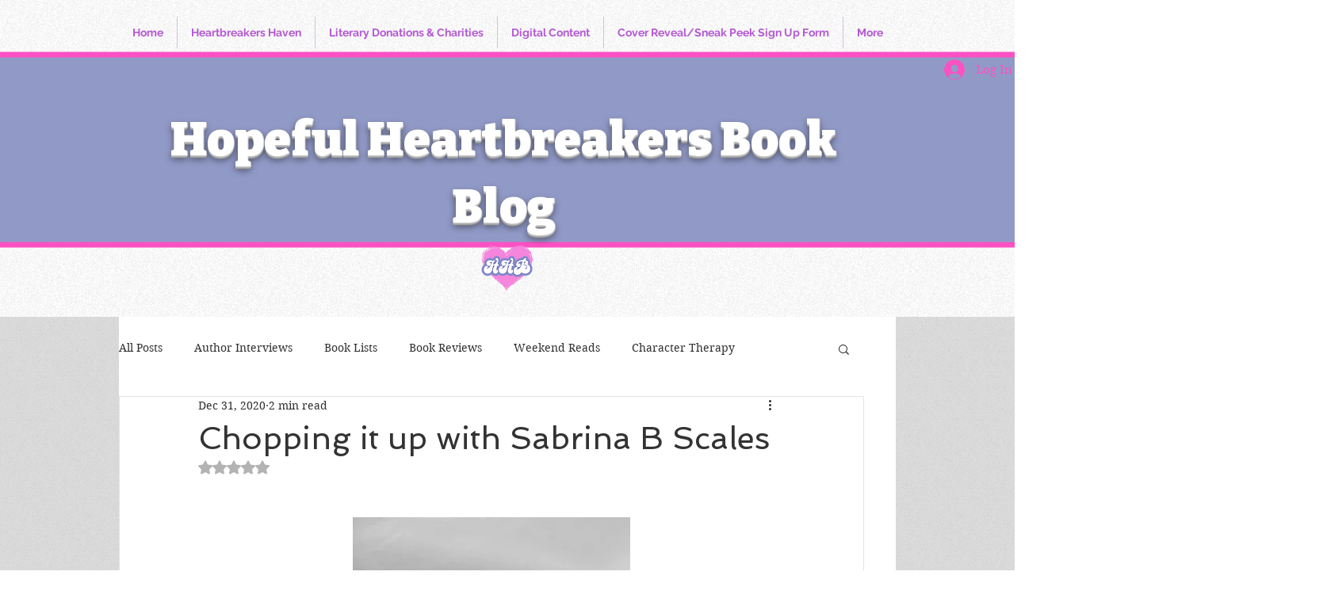

--- FILE ---
content_type: text/html; charset=utf-8
request_url: https://www.google.com/recaptcha/api2/aframe
body_size: 270
content:
<!DOCTYPE HTML><html><head><meta http-equiv="content-type" content="text/html; charset=UTF-8"></head><body><script nonce="LQreYuCl99KVqNNkPZIPlQ">/** Anti-fraud and anti-abuse applications only. See google.com/recaptcha */ try{var clients={'sodar':'https://pagead2.googlesyndication.com/pagead/sodar?'};window.addEventListener("message",function(a){try{if(a.source===window.parent){var b=JSON.parse(a.data);var c=clients[b['id']];if(c){var d=document.createElement('img');d.src=c+b['params']+'&rc='+(localStorage.getItem("rc::a")?sessionStorage.getItem("rc::b"):"");window.document.body.appendChild(d);sessionStorage.setItem("rc::e",parseInt(sessionStorage.getItem("rc::e")||0)+1);localStorage.setItem("rc::h",'1769495015654');}}}catch(b){}});window.parent.postMessage("_grecaptcha_ready", "*");}catch(b){}</script></body></html>